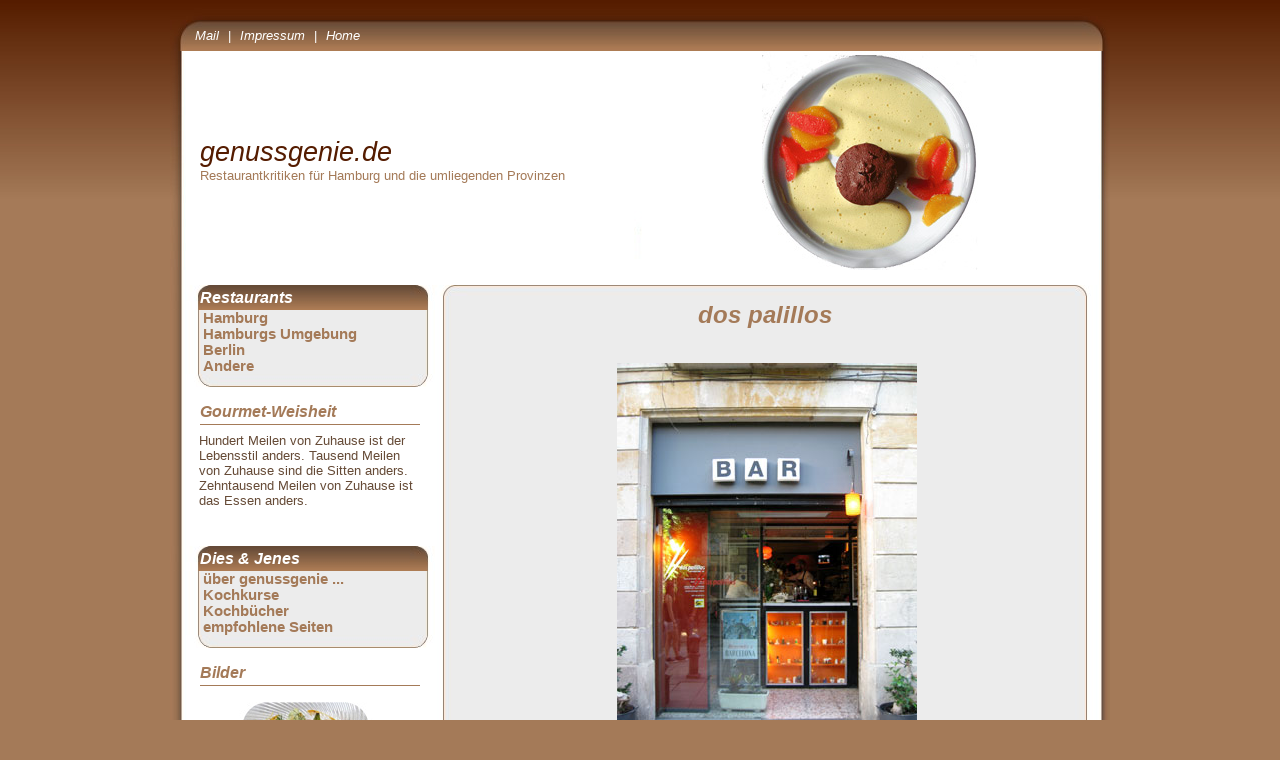

--- FILE ---
content_type: text/html
request_url: http://www.genussgenie.de/dos_palillos.htm
body_size: 3828
content:
<!DOCTYPE html PUBLIC "-//W3C//DTD HTML 4.01 Transitional//EN">
<html>
<head>
  <title>Dos Palillos in Barcelona</title>
  <meta http-equiv="CONTENT-TYPE" content="TEXT/HTML; CHARSET=ISO-8859-1">
  <meta name="description" content="Gogolins Gourmet-Tipps für Hamburg und Umgebung">
<meta name="keywords" content="Feinschmecker, Wolfgang A. Gogolin, Spitzengastronomie, Restaurantkritik, Hamburg, Lokal, Restaurant, Kochkunst, Koch, Gourmet, Gourmettipps">
<meta name="language" content="de">
<meta name="robots" content="index,follow">
<meta name="author" content="Gogolin">
<meta name="abstract" content="Restaurantkritik in Hamburg">
<meta name="copyright" content="Wolfgang A. Gogolin">
<meta name="designer" content="Gogolin">
<meta name="revisit-After" content="30 days">
<meta name="distribution" content="global">  <link rel="stylesheet" href="style.css" type="text/css">
</head>

<body>
  <table align="center" border="0" cellpadding="0" cellspacing="0" width="940">
    <tr>
 <td colspan="2"><img src="images/top.jpg" width="940" height="20" border="0" alt=""></td>
</tr>
    <tr>
      <td colspan="2" id="topnavi" height="31"><div class="headernavi"><a href="mailto:gogolin@gmx.de">Mail</a> | <a href="impressum.htm">Impressum</a> | <a href="index.html">Home</a></div> </td>
    </tr>
    <tr>
      <td colspan="2" id="header" height="219"><div class="headertext">
		genussgenie.de</div>
      <div class="headertextklein">Restaurantkritiken für Hamburg und die 
		umliegenden Provinzen</div></td>
    </tr>
    <tr>
      <td colspan="2" class="zwischen" height="10" >&nbsp;</td>
    </tr>
    <tr>
      <td valign="top" id="navigation"><div class="naviueberschrift">Restaurants</div>
        <ul class="menue">
          <li><a title="Hamburg" href="hamburg.htm">Hamburg</a></li>
          <li><a title="Hamburgs Umgebung" href="umland.htm">Hamburgs Umgebung</a></li>
          <li><a title="Berlin" href="berlin.htm">Berlin</a></li>
          <li><a title="Andere" href="andere.htm">Andere</a></li>
        </ul>
        <div class="navibottom">&nbsp;</div>

        <div class="navizwischenueberschrift">Gourmet-Weisheit</div>

        <div class="navizwischentext"><p style="text-align: left">Hundert Meilen 
			von Zuhause ist der Lebensstil anders. Tausend Meilen von Zuhause 
			sind die Sitten anders. Zehntausend Meilen von Zuhause ist das Essen 
			anders.</p>

        <p>&nbsp;</p></div>


        <div class="naviueberschrift">Dies & Jenes</div>
        <ul class="menue">
          <li><a title="über genussgenie" href="autor.htm">über genussgenie ...</a></li>
          <li><a title="Kochkurse" href="kochkurse.htm">Kochkurse</a></li>
          <li><a title="Kochbücher" href="kochbuch.htm">Kochbücher</a></li>
          <li><a title="Links" href="links.htm">empfohlene Seiten</a></li>
            </ul>
        <div class="navibottom">&nbsp;</div>

        <div class="navizwischenueberschrift">Bilder</div>
        
        
        <div class="navizwischentext"><p><img src="images/bildklein.jpg" width="209" height="119" border="0" alt=""></p></div>
        <div class="navizwischentext"><p><img src="images/bildklein1.jpg" width="209" height="119" border="0" alt=""></p></div>


        </td>
      <td id="mainbg" valign="top"><div id="maintop">&nbsp;</div><div id="haupttext">

      <h1>dos palillos</h1>
		<p style="text-align: center">
		&nbsp;</p>

		<p style="text-align: center">
		&nbsp;<img border="0" src="images2013/dospallilos_aussen.jpg" width="300" height="400"></p>
		<p style="text-align: center">
		<img border="0" src="images2013/dospallilos_aussen2.jpg" width="400" height="300"></p>
		<p style="text-align: left">
		Das <a target="_blank" href="elbulli_2007.htm">
		<span style="text-decoration: none">El Bulli</span></a> ist ja schon 
		lange geschlossen, da tröstet es den aufgeschlossenen Gourmet ein wenig, 
		dass es eine Art Ableger wie das 'dos palillos' ('zwei Stäbchen') gibt. 
		Wie der Name bereits andeutet, geht es um asiatisch angehauchte 
		Gerichte, oder sagen wir besser: Häppchen.<br>
		Die besten Plätze in dieser Bar befinden sich direkt am Tresen und sie 
		sollten sehr rechtzeitig reserviert werden, denn nur von hier aus kann 
		man den Köchen - oder sind es Künstler? - bei der Arbeit - oder bei 
		ihrer Kunst? - auf die flinken Finger sehen.</p>
		<p style="text-align: center">
		<img border="0" src="images2013/dospallilos_innen.jpg" width="400" height="300"></p>
		<p style="text-align: center">
		<img border="0" src="images2013/dospallilos_innen1.jpg" width="400" height="291"></p>
		<p style="text-align: center">
		<img border="0" src="images2013/dospallilos_innen2.jpg" width="450" height="245"></p>
		<p style="text-align: left">
		<br>
		Als wir die Bar betraten, erschraken wir ob des großen, schwarz 
		verbrannten Fleischbrockens, der offenbar schon seit Stunden auf dem 
		Grill vor sich hin kohlte. Aber, beruhigten wir uns, man muss als 
		gebildeter, zivilisierter Mensch davon ja nichts bestellen und hielten 
		uns an die feinaromatischen Cherrytomaten in Tempura:</p>
		<p style="text-align: center">
		<img border="0" src="images2013/dospallilos_tomate.jpg" width="450" height="185"></p>
		<p style="text-align: left">
		<br>
		Hübsch anzusehen und auch wunderbar frisch präsentierte sich die 
		Frühlingsrolle, sie sollte aber geschmacklich der mit Abstand 
		langweiligste Gang bleiben:</p>
		<p style="text-align: center">
		<img border="0" src="images2013/dospallilos_rolle.jpg" width="400" height="222"></p>
		<p style="text-align: left">
		<br>
		Besser gefiel uns das zarte Thunfisch-Tenaki mit Reis und Nori, auch 
		wenn wir das Sushiteilchen dann mit eigener Hand zusammendrehen mussten:</p>
		<p style="text-align: center">
		<img border="0" src="images2013/dospallilos_tuna.jpg" width="450" height="243"></p>
		<p style="text-align: left">
		<br>
		Nicht jedermanns Sache ist sicherlich Ankimo, in Sake eingelegte und 
		dampfgekochte Seeteufelleberscheiben mit Ponzusauce. Der Gegensatz 
		zwischen Leber und Fruchtigkeit war aber durchaus ein Vergnügen für die 
		Zunge:</p>
		<p style="text-align: center">
		<img border="0" src="images2013/dospallilos_leber.jpg" width="500" height="134"></p>
		<p style="text-align: left">
		<br>
		Es folgte die Wamme vom iberischen Schwein, auf kantonesische Art. Um es 
		kurz zu machen: Ja, der verbrannte Kohleklotz vom Grill. Er wurde in 
		hauchdünne Scheiben geschnitten, kurz mit einem Flammenwerfer bearbeitet 
		und serviert. Das war das absolute Highlight des Mittags, noch nie 
		bekamen wir quasi reines Fett derart lecker auf den Tisch. Ganz großes 
		Kino, auch für gebildete, zivilisierte Menschen!</p>
		<p style="text-align: center">
		<img border="0" src="images2013/dospallilos_wamme.jpg" width="500" height="256"></p>
		<p style="text-align: left">
		<br>
		Ebenfalls nicht von schlechten Eltern und mit Vergnügen zu essen: 
		Xialolongbao - flüssig gefüllte Ravioli:</p>
		<p style="text-align: center">
		<img border="0" src="images2013/dospallilos_ravioli.jpg" width="400" height="415"></p>
		<p style="text-align: left">
		&nbsp;sowie Tintenfisch aus dem glühend heißen Wok:</p>
		<p style="text-align: center">
		<img border="0" src="images2013/dospallilos_wok.jpg" width="400" height="282"></p>
		<p style="text-align: left">
		<br>
		<br>
		Nachtisch, Litschi-Granizado und Dorayaki von Yuzu war zwar hübsch 
		anzusehen, geschmacklich allerdings eher unspektakulär und wirklich 
		nichts, was in Erinnerung bliebe:</p>
		<p style="text-align: center">
		<img border="0" src="images2013/dospallilos_nachtisch.jpg" width="350" height="424"></p>
		<p style="text-align: left">
		<br>
		Die Getränkepreise liegen auf erträglichem Niveau, ein Glas Chardonnay 
		kostete 3,90 Euro, 30 Jahre alter Oloroso war für 6,80 zu bekommen. 
		Insgesamt ist ein Besuch jedoch kein billiger Spaß, die Mittagsrechnung 
		für zwei Personen:</p>
		<p style="text-align: left">
		<img border="0" src="images2013/dosparechng.gif" width="391" height="887"></p>
		<p style="text-align: center">
		---</p>
		<p style="text-align: left">
		Inzwischen kann das Restaurant auf einen Michelin-Stern verweisen und so 
		hat der Genusspapst im März 2018 ein paar Eindrücke vom 9-gängigen 
		Lunchmenü mitgebracht:</p>
		<p style="text-align: center">
		<img border="0" src="images2018/doaspal10.jpg" width="533" height="960"></p>
		<p style="text-align: center">
		<img border="0" src="images2018/dospal1.jpg" width="400" height="225"></p>
		<p style="text-align: center">
		<img border="0" src="images2018/dospal2.jpg" width="400" height="225"></p>
		<p style="text-align: center">
		<img border="0" src="images2018/dospal3.jpg" width="400" height="225"></p>
		<p style="text-align: center">
		<img border="0" src="images2018/dospal4.jpg" width="400" height="225"></p>
		<p style="text-align: center">
		<img border="0" src="images2018/dospal5.jpg" width="400" height="225"></p>
		<p style="text-align: center">
		<img border="0" src="images2018/dospal6.jpg" width="400" height="225"></p>
		<p style="text-align: center">
		<img border="0" src="images2018/dospal7.jpg" width="400" height="225"></p>
		<p style="text-align: center">
		<img border="0" src="images2018/dospal8.jpg" width="400" height="720"></p>
		<p style="text-align: center">
		<img border="0" src="images2018/dospal9.jpg" width="400" height="225"></p>
		<p style="text-align: left">
		<br>
		<br>
		<a target="_blank" href="http://www.dospalillos.com/">
		<span style="text-decoration: none; font-weight: 700">dos palillos</span></a><br>
		Carrer d'Elisabets, 9 <br>
		08001 Barcelona, Spanien<br>
		Telefon:+34 933 04 05 13 </p>
		<p style="text-align: left">
		&nbsp;</p>
		<p style="text-align: left">
		Der Chef des Hauses:</p>
		<p style="text-align: left">
		<img border="0" src="images2013/dospallilos_koch.jpg" width="371" height="277">&nbsp;
		<img border="0" src="images2013/dospallilos_schuerze.jpg" width="212" height="277"><br>
		<br>
		<br>
		Es gab auch, mit leicht veränderter Speisekarte, eine Filiale in Berlin, 
		die aber 2015 geschlossen wurde und mit dem gleichen Team unter dem 
		Namen Camper Cafe jetzt spanische Tapas serviert.<br>
		&nbsp;</p>
		<p style="text-align: left">
		&nbsp;</p>
		<p style="text-align: center">
		&nbsp;<script type="text/javascript"><!--
google_ad_client = "ca-pub-8692734322857489";
/* goxtest320x50 */
google_ad_slot = "9062297658";
google_ad_width = 320;
google_ad_height = 50;
//-->
</script>
<script type="text/javascript"
src="//pagead2.googlesyndication.com/pagead/show_ads.js">
</script></p>

        </div>
        <div id="mainbottom">&nbsp;</div>
        </td>
    </tr>
    <tr>
      <td colspan="2" class="zwischen" height="10" >&nbsp;</td>
    </tr>
    <tr>
      <td colspan="2" id="unten" height="55">genussgenie.de</td>
    </tr>
</table>
</body>
</html>

--- FILE ---
content_type: text/html; charset=utf-8
request_url: https://www.google.com/recaptcha/api2/aframe
body_size: 266
content:
<!DOCTYPE HTML><html><head><meta http-equiv="content-type" content="text/html; charset=UTF-8"></head><body><script nonce="3UIPLexhsdf9buxSH6112Q">/** Anti-fraud and anti-abuse applications only. See google.com/recaptcha */ try{var clients={'sodar':'https://pagead2.googlesyndication.com/pagead/sodar?'};window.addEventListener("message",function(a){try{if(a.source===window.parent){var b=JSON.parse(a.data);var c=clients[b['id']];if(c){var d=document.createElement('img');d.src=c+b['params']+'&rc='+(localStorage.getItem("rc::a")?sessionStorage.getItem("rc::b"):"");window.document.body.appendChild(d);sessionStorage.setItem("rc::e",parseInt(sessionStorage.getItem("rc::e")||0)+1);localStorage.setItem("rc::h",'1769526068986');}}}catch(b){}});window.parent.postMessage("_grecaptcha_ready", "*");}catch(b){}</script></body></html>

--- FILE ---
content_type: text/css
request_url: http://www.genussgenie.de/style.css
body_size: 5362
content:
body {
  margin: 0px;
  padding: 0px;
  color: #FF9F00;
  background:url(images/bodybg.jpg) repeat-x;
  background-color: #A47A58;
  font-family: verdana,arial,helvetica,sans-serif;
  font-size: 10pt;
}

p {
  margin: 8px 4px 4px 4px;
}

table {
  color: #000000;
  background-color: #FFFFFF;
  font-family: verdana,arial,helvetica,sans-serif;
  font-size: 10pt;
}

td,tr {
  font-family: verdana,arial,helvetica,sans-serif;
  color: #000000;
  background-color: #FFFFFF;
}

#topnavi {
  background:url(images/topnavi.jpg);
  padding-left: 20px;
  color: #FFFFFF;
  background-color: transparent;
}

/*Navigation oben*/
.headernavi a:link, .headernavi a:active, .headernavi a:visited {
  color: #FFFFFF;
  background-color: inherit;
  text-decoration: none;
  font-family: "Trebuchet MS",verdana,arial,helvetica,sans-serif;
  font-style: italic;
  padding: 0px 5px;
  font-size: 10pt;
  }

.headernavi a:hover {
  color: #533D2D;
  background-color: transparent;
  text-decoration: none;
}

/*Headerbereich*/
#header {
  background:url(images/bild.jpg);
  width: 940px;
}

.headertext {
  padding-left: 30px;
  font-size: 20pt;
  color: #551C00;
  background-color: transparent;
  font-family: "Trebuchet MS",verdana,arial,helvetica,sans-serif;
  font-style: italic;
}

.headertextklein {
  padding-left: 30px;
  font-size: 10pt;
  color: #A47A58;
  background-color: transparent;
  font-family: "Trebuchet MS",verdana,arial,helvetica,sans-serif;
}

.zwischen {
 background:url(images/zwischen.jpg);
}

/*Navigationsbereich links*/
#navigation {
  width: 265px;
  background:url(images/zwischen.jpg) repeat-y;
  }

.naviueberschrift {
  color: #FFFFFF;
  background-color: #800000;
  background:url(images/naviueberschrift.jpg) no-repeat;
  font-family: "Trebuchet MS",verdana,arial,helvetica,sans-serif;
  font-size: 12pt;
  font-weight: bold;
  font-style: italic;
  margin: 0px;
  padding-left: 30px;
  text-align: left;
  line-height: 25px;
}

.menue {
  list-style-type: none;
  margin: 0px;
  padding: 0px;
  background-color: #ffffff;
  background:url(images/navibg.jpg) repeat-y;
  color: #E28A03;
  width: 265px;
}

.menue li a, .menue li a:active, .menue li a:visited {
  color: #A47A58;
  background-color: transparent;
  width: 220px;
  padding: 0px;
  margin-left: 33px;
  text-decoration: none;
  font-size: 11pt;
  font-family: "Trebuchet MS",verdana,arial,helvetica,sans-serif;
  display: block;
  font-weight: bold;
}

.menue li a:hover {
  color: #664B37;
  background-color: transparent;
  font-family: "Trebuchet MS",verdana,arial,helvetica,sans-serif;
  text-decoration: none;
  font-weight: bold;
}

.navibottom {
  background:url(images/navibottom.jpg) no-repeat;
  margin: 0px;
  padding-left: 30px;
}

.navizwischenueberschrift {
  color: #A47A58;
  background-color: transparent;
  font-family: "Trebuchet MS",verdana,arial,helvetica,sans-serif;
  font-size: 12pt;
  font-weight: bold;
  font-style: italic;
  margin-left: 30px;
  padding: 10px 0px 0px 0px;
  text-align: left;
  line-height: 25px;
  border-bottom: 1px solid #A47A58;
  width: 220px;
}

.navizwischentext {
 margin: 0px 12px 15px 25px;
 padding: 0;
 text-align: justify;
 color: #664B37;
 background-color: #ffffff;
}

/*Haupttextbereich*/
#mainbg {
  width: 675px;
  background:url(images/mainbg2.jpg);
}

#maintop {
  background:url(images/maintop.jpg);
  height: 11px;
  font-size: 2pt;
}

#haupttext {
  background:url(images/mainbg.jpg);
  font-family: "Trebuchet MS",verdana,arial,helvetica,sans-serif;
  padding: 5px 28px 5px 13px;
  text-align: justify;
  font-size: 12pt;
  color: #533D2D;
  background-color: transparent;
}

#mainbottom {
  background:url(images/mainbottom.jpg);
  height: 12px;
  font-size: 2pt;
}

#unten {
  color: #ffffff;
  background-color: inherit;
  background:url(images/footer.jpg);
  font-family: "Century Gothic",sans-serif;
  font-size: 10pt;
  text-align: center;
  letter-spacing: 2px;
}

h1 {
  background-color: inherit;
  color: #A47A58;
  font-family: "Century Gothic",verdana,arial,helvetica,sans-serif;
  font-size: 18pt;
  font-style: italic;
  text-align: center;
  margin: 0px;
}

h2 {
  color: #7F7F7F;
  background-color: inherit;
  font-family: "Century Gothic",verdana,arial,helvetica,sans-serif;
  font-size: 14pt;
  text-align: left;
  padding-left: 16px;
  text-decoration: underline;
  letter-spacing: 2px;
}

h3 {
  color: #664B37;
  background-color: inherit;
  font-family: "Century Gothic",verdana,arial,helvetica,sans-serif;
  font-size: 14pt;
  font-style: italic;
  padding-left: 5px;
}

h4 {
  color: #ffffff;
  background-color: #A47A58;
  font-family: "Century Gothic",verdana,arial,helvetica,sans-serif;
  font-size: 14pt;
  font-weight: bold;
  padding-left: 5px;
}

h5 {
  color: #000000;
  background-color: inherit;
  font-family: "Century Gothic",verdana,arial,helvetica,sans-serif;
  font-size: 14pt;
  font-weight: bold;
  padding-left: 5px;
}

a:link, a:visited, a:active {
  color: #000000;
  background-color: inherit;
  text-decoration: underline;
}

a:hover {
  color: #ffffff;
  background-color: #996B3B;
  text-decoration: none;
}